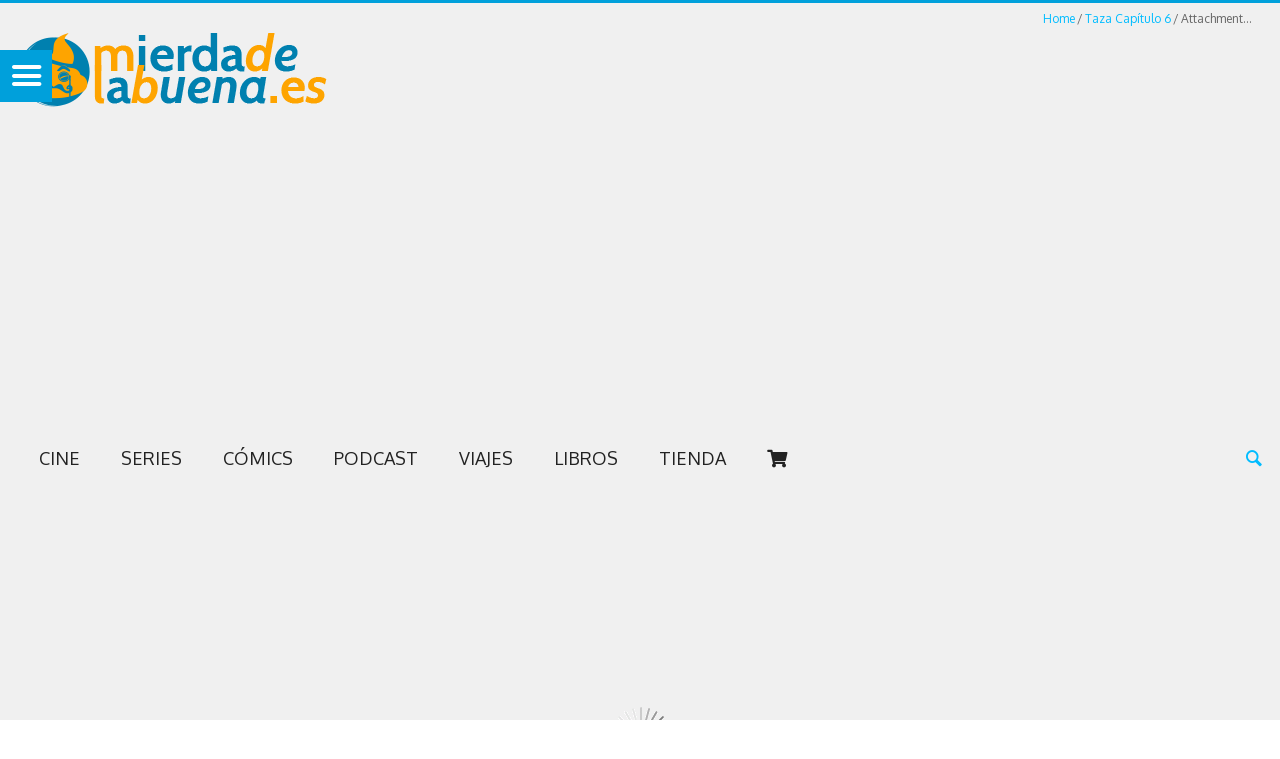

--- FILE ---
content_type: text/html; charset=utf-8
request_url: https://www.google.com/recaptcha/api2/aframe
body_size: 267
content:
<!DOCTYPE HTML><html><head><meta http-equiv="content-type" content="text/html; charset=UTF-8"></head><body><script nonce="fJw5gJ0QIpnkBptg8xwsPA">/** Anti-fraud and anti-abuse applications only. See google.com/recaptcha */ try{var clients={'sodar':'https://pagead2.googlesyndication.com/pagead/sodar?'};window.addEventListener("message",function(a){try{if(a.source===window.parent){var b=JSON.parse(a.data);var c=clients[b['id']];if(c){var d=document.createElement('img');d.src=c+b['params']+'&rc='+(localStorage.getItem("rc::a")?sessionStorage.getItem("rc::b"):"");window.document.body.appendChild(d);sessionStorage.setItem("rc::e",parseInt(sessionStorage.getItem("rc::e")||0)+1);localStorage.setItem("rc::h",'1768935256977');}}}catch(b){}});window.parent.postMessage("_grecaptcha_ready", "*");}catch(b){}</script></body></html>

--- FILE ---
content_type: application/javascript; charset=utf-8
request_url: https://fundingchoicesmessages.google.com/f/AGSKWxV8zGcJy-7kp1rpHDou5ouAksMEGbWX98OyZuSH14EdWxEC8onTE-EHPZnc6DxpxFqw1-MLucJneLkWxHd30uc4F8KwvbCX5W09fkoLqPPSCFc7kLnDTGXA5hXst9xaPsp03OGwOJ-Byx_MfnmjBZzHK0zWEuNntWRJM9Aiaujw-vEH_bo5F224msQI/_/ad_image./ajs.php?/oas_ads./ad-controller./adflash.
body_size: -1288
content:
window['e762b152-3fae-41c7-8d1d-0e07bc63ced7'] = true;